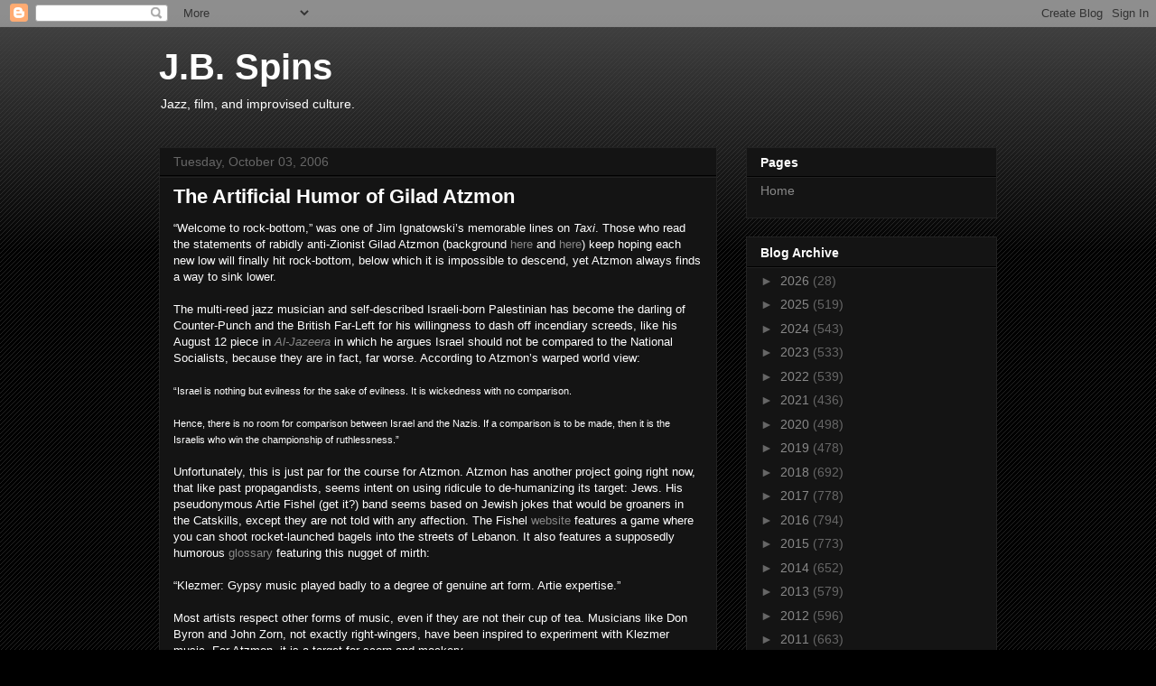

--- FILE ---
content_type: text/html; charset=utf-8
request_url: https://www.google.com/recaptcha/api2/aframe
body_size: 266
content:
<!DOCTYPE HTML><html><head><meta http-equiv="content-type" content="text/html; charset=UTF-8"></head><body><script nonce="r37be8iQYXNXeM_WtJTjeg">/** Anti-fraud and anti-abuse applications only. See google.com/recaptcha */ try{var clients={'sodar':'https://pagead2.googlesyndication.com/pagead/sodar?'};window.addEventListener("message",function(a){try{if(a.source===window.parent){var b=JSON.parse(a.data);var c=clients[b['id']];if(c){var d=document.createElement('img');d.src=c+b['params']+'&rc='+(localStorage.getItem("rc::a")?sessionStorage.getItem("rc::b"):"");window.document.body.appendChild(d);sessionStorage.setItem("rc::e",parseInt(sessionStorage.getItem("rc::e")||0)+1);localStorage.setItem("rc::h",'1769170331003');}}}catch(b){}});window.parent.postMessage("_grecaptcha_ready", "*");}catch(b){}</script></body></html>